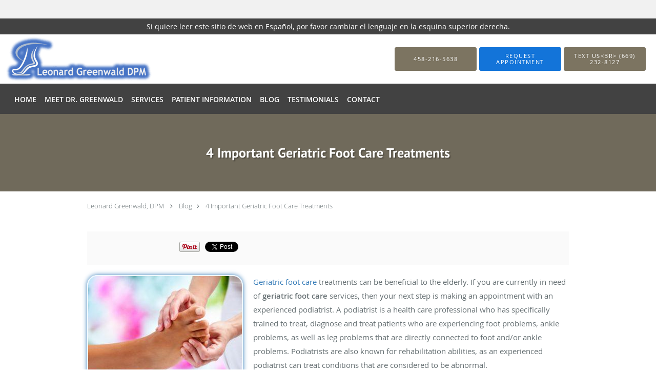

--- FILE ---
content_type: text/html; charset=UTF-8
request_url: https://www.footdoctorinsanjose.com/blog/4-important-geriatric-foot-care-treatments
body_size: 18533
content:
<!DOCTYPE html>
<!--[if IE 9 ]><html class="ie9" lang="en"> <![endif]-->
<!--[if (gt IE 9)|!(IE)]><!--> <html class="" lang="en"> <!--<![endif]-->
  <head>
    <meta charset="utf-8">
    <meta name="viewport" content="width=device-width, initial-scale=1.0">

    
    
        <meta name="google-site-verification" content="Oy-3JXwcIFQK2fQRvgbPjLa-29FkMAhypAMA_TYfJ_g" />
    
    
      
            <link rel="canonical" href="https://www.footdoctorinsanjose.com/blog/4-important-geriatric-foot-care-treatments" />
    
    <link rel="shortcut icon" href="https://sa1s3optim.patientpop.com/assets/images/patientpop/favicon.ico" type="image/x-icon">
    <link rel="icon" href="https://sa1s3optim.patientpop.com/assets/images/patientpop/favicon.ico" type="image/x-icon">

    <title>4 Important Geriatric Foot Care Treatments: Leonard Greenwald, DPM: Podiatrist</title>
    <meta name="description" content="Geriatric foot care treatments can be beneficial to the elderly. If you are currently in need of geriatric foot care services, then your next step is making " />

      <link rel="stylesheet" href=https://www.footdoctorinsanjose.com/css/practice.atomic.application.css>

          <style>
.primary-fg{
  color:#7C7461 !important;
}
.primary-bg{
  background:#7C7461 !important;
}
.flex-active{
  background:#000 !important;
}
.primary-border{
  border-color:#7C7461 !important;
}
.secondary-fg{
  color:#1374D9 !important;
}
.secondary-bg{
  background:#1374D9 !important;
}
.secondary-border{
  border-color:#1374D9 !important;
}

section.providers-landing .provider-list-filters .chck-input + label:before,
#book-online .left ul li input[type="radio"]:checked + label:before{
  background-color: #7C7461 !important;
}
section.testimonials-reviews .paginator ul li a{
  color:#1ca8dd;
}
section.testimonials-reviews .paginator ul li.active span{
  background:#1ca8dd;
  color:#fff;
}
.slider-frame ol li.active input,
section.blog-hero .row .slider-frame ol li.active input{
  background:#656F72;
}
  /* cyrillic-ext */
  @font-face {
  font-family: 'PT Sans Bold';
  font-display: swap;
  font-style: normal;
  font-weight: 700;
  src: local('PT Sans Bold'), local('PTSans-Bold'), url(https://fonts.gstatic.com/s/ptsans/v8/kTYfCWJhlldPf5LnG4ZnHDG_owQUHpNX9rkRdZ1lhPA.woff) format('woff');
  unicode-range: U+0460-052F, U+20B4, U+2DE0-2DFF, U+A640-A69F;
  }
  /* cyrillic */
  @font-face {
  font-family: 'PT Sans Bold';
  font-display: swap;
  font-style: normal;
  font-weight: 700;
  src: local('PT Sans Bold'), local('PTSans-Bold'), url(https://fonts.gstatic.com/s/ptsans/v8/g46X4VH_KHOWAAa-HpnGPjG_owQUHpNX9rkRdZ1lhPA.woff) format('woff');
  unicode-range: U+0400-045F, U+0490-0491, U+04B0-04B1, U+2116;
  }
  /* latin-ext */
  @font-face {
  font-family: 'PT Sans Bold';
  font-display: swap;
  font-style: normal;
  font-weight: 700;
  src: local('PT Sans Bold'), local('PTSans-Bold'), url(https://fonts.gstatic.com/s/ptsans/v8/hpORcvLZtemlH8gI-1S-7jG_owQUHpNX9rkRdZ1lhPA.woff) format('woff');
  unicode-range: U+0100-024F, U+1E00-1EFF, U+20A0-20AB, U+20AD-20CF, U+2C60-2C7F, U+A720-A7FF;
  }
  /* latin */
  @font-face {
  font-family: 'PT Sans Bold';
  font-display: swap;
  font-style: normal;
  font-weight: 700;
  src: local('PT Sans Bold'), local('PTSans-Bold'), url(https://fonts.gstatic.com/s/ptsans/v8/0XxGQsSc1g4rdRdjJKZrNL3hpw3pgy2gAi-Ip7WPMi0.woff) format('woff');
  unicode-range: U+0000-00FF, U+0131, U+0152-0153, U+02C6, U+02DA, U+02DC, U+2000-206F, U+2074, U+20AC, U+2212, U+2215;
  }
.primary-font{
font-family: 'PT Sans Bold', sans-serif !important;
}

  .secondary-font{
  font-family:'open_sanslight', Open Sans;
  font-display: swap;
}

  body {
  margin-top: 0;
}
  @media (min-width: 70em){
    .header-1 .dropdownContain{
      background-color: transparent !important;
    }
    .header.header.header-1 nav.nav1 ul li.drop .dropdownContain .dropOut ul li.sideNav,
    .header.header.header-1 nav.nav1 ul li.drop .dropdownContain .dropOut ul li.sideNav .sideNavContain .sideOut ul li{
      background: rgba(255, 255, 255, 1) !important;
    }
    header.header.header-1 nav.nav1 > ul > li:hover:after {
      background-color: #ffffff;
    }
  }

#book-online .right #calendar-block ul li ol li div.slots a{
  background: #7C7461;
}
#book-online .right #calendar-block ul li ol li div.slots a:hover,
#book-online .right #calendar-block ul li ol li div.slots a.checked{
  background: #7C7461;
  opacity:0.75;
}
#book-online .right #calendar-block ul li ol li.scroller{
  background: #1374D9;
}
#book-online .right #calendar-block ul li ol li.scroller:hover{
  background: #1374D9;
  opacity:0.75;
}

.a-bordercolor3 {
  
      border-color: #ffffff !important;
   
}
.a-height150px {
  
    
    height: 150px !important;
   
}
.a-borderradius10pct {
  
    
    border-radius: 10% !important;
   
}
.a-borderwidth1px {
  
    
    border-width: 1px !important;
   
}
.a-backgroundcolor3 {
  
      background-color: #ffffff !important;
   
}
.a-opacity1 {
  
    
    opacity: 1 !important;
   
}
.a-margin10px {
  
    
    margin: 10px !important;
   
}
.a-opacity2 {
  
    
    opacity: .2 !important;
   
}
.a-backgroundcolor2 {
  
      background-color: #424242 !important;
   
}
.a-width50pct {
  
    
    width: 50% !important;
   
}
.a-left0pct {
  
    
    left: 0% !important;
   
}
.a-marginleft0pct {
  
    
    margin-left: 0% !important;
   
}
.a-paddingtop5pct {
  
    
    padding-top: 5% !important;
   
}
.a-paddingright5pct {
  
    
    padding-right: 5% !important;
   
}
.a-paddingbottom5pct {
  
    
    padding-bottom: 5% !important;
   
}
.a-paddingleft5pct {
  
    
    padding-left: 5% !important;
   
}
.a-color3 {
  
      color: #ffffff !important;
   
}
.a-textaligncenter {
  
    
    text-align: center !important;
   
}
.a-fontsize37px {
  
    
    font-size: 37px !important;
   
}
.a-letterspacing0px {
  
    
    letter-spacing: 0px !important;
   
}
.a-texttransformnone {
  
    
    text-transform: none !important;
   
}
.a-textshadownone {
  
    
    text-shadow: none !important;
   
}
.a-fontsize21px {
  
    
    font-size: 21px !important;
   
}
.a-lineheight110pct {
  
    
    line-height: 110% !important;
   
}
.a-backgroundcolor1 {
  
      background-color: #1374D9 !important;
   
}
.a-bordercolor1 {
  
      border-color: #1374D9 !important;
   
}
.a-borderradius3px {
  
    
    border-radius: 3px !important;
   
}
.a-width164px {
  
    
    width: 164px !important;
   
}
.a-height46px {
  
    
    height: 46px !important;
   
}
.a-fontsize12px {
  
    
    font-size: 12px !important;
   
}
.a-margin4px {
  
    
    margin: 4px !important;
   
}
.a-texttransformuppercase {
  
    
    text-transform: uppercase !important;
   
}
.a-backgroundcolor0 {
  
      background-color: #7C7461 !important;
   
}
.a-bordercolor0 {
  
      border-color: #7C7461 !important;
   
}
.a-bordertopwidth0px {
  
    
    border-top-width: 0px !important;
   
}
.a-borderbottomwidth0px {
  
    
    border-bottom-width: 0px !important;
   
}
.a-borderradius0px {
  
    
    border-radius: 0px !important;
   
}
.a-maxwidth940px {
  
    
    max-width: 940px !important;
   
}
.a-paddingtop60px {
  
    
    padding-top: 60px !important;
   
}
.a-paddingbottom60px {
  
    
    padding-bottom: 60px !important;
   
}
.a-fontsize26px {
  
    
    font-size: 26px !important;
   
}
.a-fontsize22px {
  
    
    font-size: 22px !important;
   
}
.a-maxwidth1320 {
  
    
    max-width: 1320 !important;
   
}
.a-height90 {
  
    
    height: 90 !important;
   
}
.a-marginleft10 {
  
    
    margin-left: 10 !important;
   
}
.a-margintopmarginbottom3 {
  
      margin-top: 3 !important;
    margin-bottom: 3 !important;
   
}
.a-bordercolor4 {
  
      border-color: transparent !important;
   
}
.a-color2 {
  
      color: #424242 !important;
   
}
.a-maxwidth1320px {
  
    
    max-width: 1320px !important;
   
}
.a-height90px {
  
    
    height: 90px !important;
   
}
.a-marginleft10px {
  
    
    margin-left: 10px !important;
   
}
.a-margintopmarginbottom3px {
  
      margin-top: 3px !important;
    margin-bottom: 3px !important;
   
}
.a-color0 {
  
      color: #7C7461 !important;
   
}
.a-fontsize30px {
  
    
    font-size: 30px !important;
   
}
.a-height16px {
  
    
    height: 16px !important;
   
}
.a-marginright3px {
  
    
    margin-right: 3px !important;
   
}
.a-width24px {
  
    
    width: 24px !important;
   
}
.a-minheight80vh {
  
    
    min-height: 80vh !important;
   
}
.a-opacity04 {
  
    
    opacity: 0.4 !important;
   
}
.a-width100pct {
  
    
    width: 100% !important;
   
}
.a-fontsize58px {
  
    
    font-size: 58px !important;
   
}
.a-textalignleft {
  
    
    text-align: left !important;
   
}
.a-paddingright45pct {
  
    
    padding-right: 45% !important;
   
}
.a-textshadow2px2px2pxrgba00003 {
  
    
    text-shadow: 2px 2px 2px rgba(0, 0, 0, 0.3) !important;
   
}

  .provider-blocks .provider-block {
    background-color: #F59A68 !important;
}

.provider-blocks .provider-block .provider-info h4 {
    text-transform: uppercase;
    font-weight: 700 !important;
    font-size: 24px !important;
    color: #fff !important;
}
.provider-blocks .provider-block .provider-info label {
    color: #fff !important;
}

section.services .service-block.with-thumbs ul li a {
    background: rgba(19,116,217, 0.75);  
}


footer {
 Background-color: #2b2c2f !important;
}

.web-to-text-iframe {
  background: transparent;
  border: none;
  bottom: 0;
  height: 0;
  position: fixed;
  right: 0;
  width: 0;
  /* To not to overlap modals */
  z-index: 1039;
}
.skip-main-content {
  position: absolute;
  width: 1px;
  height: 1px;
  margin: -1px;
  padding: 0;
  overflow: hidden;
  clip: rect(0, 0, 0, 0);
  white-space: nowrap;
  border: 0;
}
.skip-main-content:focus { 
  position: inherit;
  width: auto;
  height: auto;
  margin: 0;
  overflow: visible;
  clip: auto;
  white-space: normal;
  padding: 6px;
  font-size: 13px !important;
}
</style>
    
      <link href="https://www.footdoctorinsanjose.com/css/practice.blog.css?v=633" rel="stylesheet" type="text/css">

    <style>
          </style>
    <!--[if lt IE 9]>
      <script src="https://oss.maxcdn.com/libs/html5shiv/3.7.0/html5shiv.js"></script>
      <script src="https://oss.maxcdn.com/libs/respond.js/1.4.2/respond.min.js"></script>
      <script type="text/javascript" src="https://sa1co.patientpop.com/assets/old-browser-warning.js"></script>
    <![endif]-->
  </head>
    <body class="ATOMIC eyebrow">
              

    
                <section class="eyebrow language-bar">
  <div class="inner">
    <div id="google_translate_element">
      <script type="text/javascript">
        function googleTranslateElementInit() {
          new google.translate.TranslateElement({pageLanguage: 'en', includedLanguages: 'en,es'}, 'google_translate_element');
        }
        var googleTranslateScript = document.createElement('script');
        googleTranslateScript.type = 'text/javascript';
        googleTranslateScript.async = true;
        googleTranslateScript.defer = true;
        googleTranslateScript.src = '//translate.google.com/translate_a/element.js?cb=googleTranslateElementInit';
        ( document.getElementsByTagName('head')[0] || document.getElementsByTagName('body')[0] ).appendChild(googleTranslateScript);
      </script>
    </div>
  </div>
</section>
                <section class="eyebrow-two a-color3 a-backgroundcolor2">
  <div class="inner">
    Si quiere leer este sitio de web en Español, por favor cambiar el lenguaje en la esquina superior derecha.
  </div>
</section>
                <header class="header header-1   sticky ">
  <a class="skip-main-content" href="#main-content">Skip to main content</a>
  <div class="wrap a-backgroundcolor3">
    <div class="nav-header a-maxwidth1320px">

      <div class="cta fill-3">
                                          <a href="tel:4582165638" class="header-cta cta-call-us a-backgroundcolor0 a-color3 a-bordercolor0">
              <span class="mm-phone-number">458-216-5638</span>
            </a>
                  
                  <a href="javascript:void(0);" role="button" tabindex="0" class="header-cta cta-book-online ppop_bookonline_action a-backgroundcolor1 a-color3 a-bordercolor1" data-practiceid="22537"  data-locationid="28516" ><span>Request Appointment</span></a>
        
                  <a href="sms:6692328127" class="header-custom-cta a-backgroundcolor0 a-color3 a-bordercolor0" ><span>Text Us&lt;br&gt; (669) 232-8127</span></a>
              </div>

      <div class="brand">
                  <a href="/" class="logo" aria-label="Link to home page">
                          <img
                class="a-height90px a-margintopmarginbottom3px a-marginleft10px"
                src="https://sa1s3optim.patientpop.com/assets/images/provider/photos/2316203.png" alt="Practice logo">
                      </a>
        
        <button class="nav-toggle" data-target="nav-list" aria-label="Expand navigation menu"  aria-expanded="false">
          <span class="a-backgroundcolor1"></span>
          <span class="a-backgroundcolor1"></span>
          <span class="a-backgroundcolor1"></span>
        </button>

      </div>

    </div>

  </div>

  <nav class="nav1 a-backgroundcolor2 toggle-menu" style="display: none;">
    <ul class="nav-list nav-hb a-bordercolor4 a-maxwidth1320px">
      <li class="a-backgroundcolor2">
        <a id="home" href="/" class="clickable" target="_self">
          <span class=" a-color3">Home</span>
        </a>
      </li>
                  <li class="a-backgroundcolor2">
        <a id="about" href="/about" class="clickable" target="_self">
          <span class=" a-color3">Meet Dr. Greenwald</span>
        </a>
      </li>
                    <li class="drop">
        <a id="services" href="/services"  class="clickable" target="_self">
          <span class=" a-color3">Services</span>
        </a>
        <i tabindex="0" aria-label="Collapse submenu" role="button" id="drop-minus-392707" class="fa fa-minus a-color3" data-partner="#drop-plus-392707" data-drop=".dropdownContain"></i>
        <i tabindex="0" aria-label="Expand submenu" role="button" id="drop-plus-392707" class="fa fa-plus active a-color3" data-partner="#drop-minus-392707" data-drop=".dropdownContain"></i>
        <div class="dropdownContain a-backgroundcolor3" style="display: none">
          <div class="dropOut">
            <ul>
                                                                              <li class="sideNav a-backgroundcolor3">
                    <a href="/services/nail-problems" class=" child-link clickable" id="Services_Nail Problems" target="_self">
                      <span class=" a-color2">Nail Problems</span>
                    </a>
                  </li>
                                                                                <li class="sideNav a-backgroundcolor3">
                    <a href="/services/diabetic-foot-care" class=" child-link clickable" id="Services_Diabetic Foot Care" target="_self">
                      <span class=" a-color2">Diabetic Foot Care</span>
                    </a>
                  </li>
                                                                                <li class="sideNav a-backgroundcolor3">
                    <a href="/services/orthotics" class=" child-link clickable" id="Services_Orthotics" target="_self">
                      <span class=" a-color2">Orthotics</span>
                    </a>
                  </li>
                                                                                <li class="sideNav a-backgroundcolor3">
                    <a href="/services/foot-and-ankle-surgery" class=" child-link clickable" id="Services_Foot and Ankle Surgery" target="_self">
                      <span class=" a-color2">Foot and Ankle Surgery</span>
                    </a>
                  </li>
                                                                                <li class="sideNav a-backgroundcolor3">
                    <a href="/services/sports-injuries" class=" child-link clickable" id="Services_Sports Injuries" target="_self">
                      <span class=" a-color2">Sports Injuries</span>
                    </a>
                  </li>
                                                                                <li class="sideNav a-backgroundcolor3">
                    <a href="/services/bunions" class=" child-link clickable" id="Services_Bunions" target="_self">
                      <span class=" a-color2">Bunions</span>
                    </a>
                  </li>
                                                                                <li class="sideNav a-backgroundcolor3">
                    <a href="/services/hammer-toes" class=" child-link clickable" id="Services_Hammer Toes" target="_self">
                      <span class=" a-color2">Hammer Toes</span>
                    </a>
                  </li>
                                                                                <li class="sideNav a-backgroundcolor3">
                    <a href="/services/heel-pain" class=" child-link clickable" id="Services_Heel Pain" target="_self">
                      <span class=" a-color2">Heel Pain</span>
                    </a>
                  </li>
                                                        </ul>
          </div>
        </div>
      </li>
                  <li class="a-backgroundcolor2">
        <a id="patient-information" href="/contents/patient-information" class="clickable" target="">
          <span class=" a-color3">Patient Information</span>
        </a>
      </li>
                  <li class="a-backgroundcolor2">
        <a id="blog" href="/blog" class="clickable" target="_self">
          <span class=" a-color3">Blog</span>
        </a>
      </li>
                  <li class="a-backgroundcolor2">
        <a id="testimonials" href="/testimonials" class="clickable" target="_self">
          <span class=" a-color3">Testimonials</span>
        </a>
      </li>
                  <li class="a-backgroundcolor2">
        <a id="contact" href="/contactus" class="clickable" target="_self">
          <span class=" a-color3">Contact</span>
        </a>
      </li>
          </ul>
  </nav>

</header>


                                      <main id="main-content">
                                                                                    <section class="herosub herosub-1 a-backgroundcolor0">
    <div class="hero " >
    <div id="hero-cloak" 
         class="cloak a-backgroundcolor2
                a-opacity2"></div>
    <div id="hero-titles" 
         class="hero-titles a-maxwidth940px
                a-paddingtop60px
                a-paddingbottom60px">
      <div id="hero-titles-inner" class="hero-titles-inner">
        <h1 class="main-text 
                    primary-font                              text-shadow                    a-fontsize26px
                   a-textaligncenter
                   a-color3"
            id="sub-primary-title">4 Important Geriatric Foot Care Treatments</h1>
              </div>
    </div>
  </div>
</section>
                                          <section class="blog-crumb post">
  <div class="row">
    <div class="breadcrumb">
        <a href="https://www.footdoctorinsanjose.com">Leonard Greenwald, DPM</a> <i class="fa fa-angle-right"></i>
      <a href="https://www.footdoctorinsanjose.com/blog">Blog</a><i class="fa fa-angle-right"></i>
      <a href="https://www.footdoctorinsanjose.com/blog/4-important-geriatric-foot-care-treatments">4 Important Geriatric Foot Care Treatments</a>
    </div>
  </div>
</section>

<section class="blog-social">
  <div class="row">
    <ul class="social-share">
      <li><iframe title="Facebook social button" src="//www.facebook.com/plugins/like.php?href=https%3A%2F%2Fwww.footdoctorinsanjose.com%2Fblog%2F4-important-geriatric-foot-care-treatments&width=140&layout=button_count&action=like&show_faces=false&share=true&height=21&appId=" scrolling="no" frameborder="0" style="border:none; overflow:hidden; width:140px; height:21px;" allowTransparency="true"></iframe></li>
      <li><a href="//www.pinterest.com/pin/create/button/?url=https%3A%2F%2Fwww.footdoctorinsanjose.com%2Fblog%2F4-important-geriatric-foot-care-treatments&description=Leonard+Greenwald%2C+DPM+Blog%3A+4+Important+Geriatric+Foot+Care+Treatments" data-pin-do="buttonPin" data-pin-config="beside"><img src="//assets.pinterest.com/images/pidgets/pinit_fg_en_rect_gray_20.png" alt="Pin to Pinterest board"/></a></li>
      <li>
        <a href="https://twitter.com/share" class="twitter-share-button" data-url="https://www.footdoctorinsanjose.com/blog/4-important-geriatric-foot-care-treatments">Tweet</a>
        <script>!function(d,s,id){var js,fjs=d.getElementsByTagName(s)[0],p=/^http:/.test(d.location)?'http':'https';if(!d.getElementById(id)){js=d.createElement(s);js.id=id;js.src=p+'://platform.twitter.com/widgets.js';fjs.parentNode.insertBefore(js,fjs);}}(document, 'script', 'twitter-wjs');</script>
      </li>
    </ul>
  </div>
</section>

<section class="blog-post">
    <p><a href="/contents/additional-services/geriatric-foot-care"><img style="float: left; margin: 0px 20px 20px 0px; border-radius: 20px; border: 2px solid aliceblue; box-shadow: 0 0 10px;" src="https://sa1s3optim.patientpop.com/fit-in/300x200/assets/images/provider/photos/2315769.jpg" alt="" width="300" height="200" />Geriatric foot care</a>&nbsp;treatments can be beneficial to the elderly. If you are currently in need of&nbsp;<strong>geriatric foot care</strong>&nbsp;services, then your next step is making an appointment with an experienced podiatrist. A podiatrist is a health care professional who has specifically trained to treat, diagnose and treat patients who are experiencing foot problems, ankle problems, as well as leg problems that are directly connected to foot and/or ankle problems. Podiatrists are also known for rehabilitation abilities, as an experienced podiatrist can treat conditions that are considered to be abnormal.</p>
<h2 style="margin-top: 2%;">ABOUT GERIATRIC FOOT CARE</h2>
<p><em>Geriatric foot care</em>&nbsp;services differ from regular foot care services. Older people&rsquo;s feet simply have more wear and tear, which means they are more susceptible to injury and even deformity. These age-related foot problems can lead to people experiencing pain and potentially cause a person to lose some of their mobility. The following list includes four of the more important foot care treatments for older adults.</p>
<h3 style="margin-top: 2%;">TOENAIL TRIMMING</h3>
<p>While it can be difficult for aging adults to properly trim a toenail, it is indeed necessary for their good foot health. The recommended toenail trimming procedure for older adults includes first soaking the toenails, sanitizing the nail clippers and then trimming the toenails straight across. This helps to prevent an ingrown toenail.</p>
<h3 style="margin-top: 2%;">DIABETIC FOOT CARE</h3>
<p>It is essential for aging adults who have been diagnosed with diabetes to pay close attention to the health of the feet. Diabetes is a health condition that can damage the blood vessels in the feet, which makes it harder for any wounds to heal. This means even a blister can turn into a serious infection. Diabetics should always wear socks and shoes and should perform exercises to promote good circulation in the feet.</p>
<h3 style="margin-top: 2%;">FUNGAL INFECTIONS</h3>
<p>When aging adults have a fungal infection in one or both feet, it means that there is an infection taking place underneath the toenail. If not treated, the infection will eventually spread. This will cause even more foot-related problems. It is necessary to visit a podiatrist for treatment to address fungal infections. Using over-the-counter options do not often work. Common signs include a discoloration, thickening or a deformity in a toenail.</p>
<h3 style="margin-top: 2%;">FLAT FEET AKA FALLEN ARCHES</h3>
<p>Flat feet is a condition that mostly occurs in older adults. The term is used to describe a situation in which the arch of one&rsquo;s foot is not as it is supposed to be when they are standing up. This abnormal arch is associated with knee pain. It is necessary for any aging adults who has or thinks they have this condition to seek professional treatment.</p>
<h2 style="margin-top: 2%;">CALL NOW FOR A GERIATRIC FOOT CARE APPOINTMENT</h2>
<p>Your feet are very important to your overall health. It is necessary for you to take proper care of your feet. If you are currently experiencing problems that are affecting one or both of your feet, visit your podiatrist. You will first be evaluated so you can understand the foot care treatment options that are available to you.</p>
<p><em>Request an appointment here:&nbsp;<a href="/">https://footdoctorinsanjose.com</a>&nbsp;or call Leonard Greenwald, D.P.M. at&nbsp;<a href="/contactus">(408) 827-9483</a>&nbsp;for an appointment in our San Jose office.</em></p>
<p>Check out what others are saying about our services on Yelp:&nbsp;<a href="https://www.yelp.com/biz/leonard-greenwald-dpm-san-jose" target="_blank" rel="noopener">Read our Yelp reviews</a>.</p>
  </section>

<section class="blog-listings ">
  <div about="0" typeof='{"type":"MODULE", "secondary_type": "BLOG", "type_id": null, "fieldname": "you-might-also-enjoy"}'>
    <h2 class="recommendation-heading" property='fieldtext'>You Might Also Enjoy...</h2>
  </div>
  <div class="row" id="blog-listings">
          <article class="show">
        <div>
          <a href="https://www.footdoctorinsanjose.com/blog/new-years-resolutions-5-ways-to-protect-your-feet-from-injury" aria-label="Link to full blog When you’re coming up with New Year’s Resolutions for 2026, why not start at your foundation — your feet? Read more for professional tips to keep your feet healthy and injury-free in the coming year.">
                          <div class="img-wrapper" data-bg="https://sa1s3optim.patientpop.com/assets/images/provider/photos/2826147.jpeg">
                <img src="https://sa1s3optim.patientpop.com/assets/images/provider/photos/2826147.jpeg" alt="New Year’s Resolutions: 5 Ways to Protect Your Feet From Injury">
              </div>
                        <h3 class="img-title primary-fg">New Year’s Resolutions: 5 Ways to Protect Your Feet From Injury</h3>
          </a>
          <div class="img-description">When you’re coming up with New Year’s Resolutions for 2026, why not start at your foundation — your feet? Read more for professional tips to keep your feet healthy and injury-free in the coming year.</div>
        </div>
      </article>
          <article class="show">
        <div>
          <a href="https://www.footdoctorinsanjose.com/blog/dont-let-foot-pain-ruin-your-holiday-a-survival-guide" aria-label="Link to full blog If you live with chronic or recurring foot pain, your condition may make it hard to look forward to the holidays. This survival guide helps you balance your foot pain care needs with holiday traditions and festivities. ">
                          <div class="img-wrapper" data-bg="https://sa1s3optim.patientpop.com/assets/images/provider/photos/2822178.jpeg">
                <img src="https://sa1s3optim.patientpop.com/assets/images/provider/photos/2822178.jpeg" alt="Don’t Let Foot Pain Ruin Your Holiday: A Survival Guide">
              </div>
                        <h3 class="img-title primary-fg">Don’t Let Foot Pain Ruin Your Holiday: A Survival Guide</h3>
          </a>
          <div class="img-description">If you live with chronic or recurring foot pain, your condition may make it hard to look forward to the holidays. This survival guide helps you balance your foot pain care needs with holiday traditions and festivities. </div>
        </div>
      </article>
          <article class="show">
        <div>
          <a href="https://www.footdoctorinsanjose.com/blog/are-your-feet-ready-for-winter-5-tips-for-healthy-feet" aria-label="Link to full blog The change of seasons means different foot care habits. Keep reading for five professional tips for healthy feet this winter from our podiatry expert.">
                          <div class="img-wrapper" data-bg="https://sa1s3optim.patientpop.com/assets/images/provider/photos/2818361.jpeg">
                <img src="https://sa1s3optim.patientpop.com/assets/images/provider/photos/2818361.jpeg" alt="Are Your Feet Ready for Winter? 5 Tips for Healthy Feet">
              </div>
                        <h3 class="img-title primary-fg">Are Your Feet Ready for Winter? 5 Tips for Healthy Feet</h3>
          </a>
          <div class="img-description">The change of seasons means different foot care habits. Keep reading for five professional tips for healthy feet this winter from our podiatry expert.</div>
        </div>
      </article>
          <article class="show">
        <div>
          <a href="https://www.footdoctorinsanjose.com/blog/5-habits-for-preventing-diabetes-related-foot-problems" aria-label="Link to full blog Diabetes can cause problems with your feet. Without the right diabetic foot care, you risk infection and even more serious complications. Read to learn five essential habits around foot care that people living with diabetes should practice.">
                          <div class="img-wrapper" data-bg="https://sa1s3optim.patientpop.com/assets/images/provider/photos/2816922.jpeg">
                <img src="https://sa1s3optim.patientpop.com/assets/images/provider/photos/2816922.jpeg" alt="5 Habits for Preventing Diabetes-Related Foot Problems">
              </div>
                        <h3 class="img-title primary-fg">5 Habits for Preventing Diabetes-Related Foot Problems</h3>
          </a>
          <div class="img-description">Diabetes can cause problems with your feet. Without the right diabetic foot care, you risk infection and even more serious complications. Read to learn five essential habits around foot care that people living with diabetes should practice.</div>
        </div>
      </article>
          <article class="show">
        <div>
          <a href="https://www.footdoctorinsanjose.com/blog/recovering-from-hammertoe-surgery-what-to-expect" aria-label="Link to full blog Surgery can be the best way to release your hammertoe and straighten out the front part of your foot. What should you expect from your hammertoe surgery recovery? Read to learn more.">
                          <div class="img-wrapper" data-bg="https://sa1s3optim.patientpop.com/assets/images/provider/photos/2810578.jpeg">
                <img src="https://sa1s3optim.patientpop.com/assets/images/provider/photos/2810578.jpeg" alt="Recovering from Hammertoe Surgery: What to Expect">
              </div>
                        <h3 class="img-title primary-fg">Recovering from Hammertoe Surgery: What to Expect</h3>
          </a>
          <div class="img-description">Surgery can be the best way to release your hammertoe and straighten out the front part of your foot. What should you expect from your hammertoe surgery recovery? Read to learn more.</div>
        </div>
      </article>
          <article class="show">
        <div>
          <a href="https://www.footdoctorinsanjose.com/blog/how-to-relieve-a-severe-bunion-pain-flare-up" aria-label="Link to full blog Bunions, a type of deformation that causes a bulge beneath your big toe, can flare up and cause severe pain. How can you relieve pain from a bunion flare-up? Read to learn more.">
                          <div class="img-wrapper" data-bg="https://sa1s3optim.patientpop.com/assets/images/provider/photos/2805691.jpeg">
                <img src="https://sa1s3optim.patientpop.com/assets/images/provider/photos/2805691.jpeg" alt="How to Relieve a Severe Bunion Pain Flare-up">
              </div>
                        <h3 class="img-title primary-fg">How to Relieve a Severe Bunion Pain Flare-up</h3>
          </a>
          <div class="img-description">Bunions, a type of deformation that causes a bulge beneath your big toe, can flare up and cause severe pain. How can you relieve pain from a bunion flare-up? Read to learn more.</div>
        </div>
      </article>
      </div>
</section>
                                                                                    </main>
                                          <footer>
  <div class="row">
    <div class="span12">
      <ul>
        <li>
                                    <div class="copy"><p>&copy; Copyright 2026 <a style="color:inherit;" href="https://www.tebra.com/marketing/practice-websites/">Tebra Inc</a>.</p></div>
                              </li>
        <li>
          <a href="https://www.footdoctorinsanjose.com/your-privacy" rel="nofollow" >Privacy Policy</a>
        </li>
        <li>
          <a href="https://www.footdoctorinsanjose.com/our-terms" rel="nofollow" >Terms &amp; Conditions</a>
        </li>
                  <li><a href="https://www.footdoctorinsanjose.com/accessibility-statement" rel="nofollow" id="footer-link-accessibility-notice">Accessibility Notice</a></li>
          <li><a href="https://www.footdoctorinsanjose.com/contactus">Contact Us</a></li>
      </ul>
    </div>

                  <div class="span12">
          <div class="nap">
            <div class="fn org"> Leonard Greenwald, DPM, San Jose, CA</div>
            Phone (appointments): <span class="tel mm-phone-number" content="4582165638">458-216-5638</span>
                          <span class="divider">|</span>
              Phone (general inquiries): 408-926-5855
                        <div class="adr">
              Address: <span class="street-address">750 N. Capitol Ave, Ste B3, </span>
              <span class="locality">San Jose</span>, <span class="region">CA</span> <span>95133</span>
            </div>
          </div>
        </div>
              <div class="span12">
      <section class="aggregate-ratings">
  <ul role="presentation">
    <li role="presentation">
      <div class="average">
        4.81<sup><span>/</span>5</sup>
      </div>
    </li>
    <li role="presentation">
      <div class="star-rating">
        <div class="top" style="width:96.20%">
          <div class="hidden-aggregate-rating">4.81/5 Star Rating</div>
          <i title="Star Rating" role="img" class="fa fa-star"></i><i title="Star Rating" role="img" class="fa fa-star"></i><i title="Star Rating" role="img" class="fa fa-star"></i><i title="Star Rating" role="img" class="fa fa-star"></i><i title="Star Rating" role="img" class="fa fa-star"></i>
        </div>
        <div class="bottom">
          <i title="Star Rating" role="img" class="fa fa-star"></i><i title="Star Rating" role="img" class="fa fa-star"></i><i title="Star Rating" role="img" class="fa fa-star"></i><i title="Star Rating" role="img" class="fa fa-star"></i><i title="Star Rating" role="img" class="fa fa-star"></i>
        </div>
      </div>
      <div class="total-aggregate-reviews">(229  reviews) </div>
    </li>
  </ul>
</section>
    </div>
      
      <div class="span12 powered-by"><p>Medical website powered by <a style="color:inherit;" href="https://www.tebra.com/marketing/practice-websites/">Tebra</a></p></div>
      </div>
</footer>
                                <script type="application/ld+json">
    {"@context":"http:\/\/schema.org","@type":"Physician","@id":"https:\/\/www.footdoctorinsanjose.com\/39199ae3d51793031f7f4a14751868aa0358a4ed","url":"https:\/\/www.footdoctorinsanjose.com","brand":{"name":[]},"name":["Leonard Greenwald, DPM"],"image":"","sameAs":[],"potentialAction":{"@type":"ReserveAction","target":{"@type":"EntryPoint","urlTemplate":"https:\/\/www.footdoctorinsanjose.com\/schedule?utm_medium=markup","inLanguage":"en-US","actionPlatform":["http:\/\/schema.org\/DesktopWebPlatform","http:\/\/schema.org\/IOSPlatform","http:\/\/schema.org\/AndroidPlatform"]},"result":{"@type":"Reservation","name":"Request Appointment"}},"telephone":"+1 458-216-5638","contactPoint":[{"@type":"ContactPoint","telephone":"+1 458-216-5638","contactType":"reservations"},{"@type":"ContactPoint","telephone":"+1 408-926-5855","contactType":"customer service"}],"address":{"@type":"PostalAddress","streetAddress":"750 N. Capitol Ave Ste B3","addressLocality":"San Jose","addressRegion":"CA","postalCode":"95133","addressCountry":"USA"}}
</script>
      
    <div class="yt-player">
      <div class="inner">
        <button type="button" class="close-yt-player" aria-label="Close video">&times;</button>
        <iframe title="Video container" aria-label="Video container" width="680" height="377" src="" allowFullScreen mozallowfullscreen webkitAllowFullScreen></iframe>
      </div>
    </div>

    <script>
      var recaptcha_public_key = '6Lf-Vs4qAAAAANLS4SUm8FQ4bNRnHyhfes-bsXz2';
    </script>

         <script type="text/javascript" src="https://www.footdoctorinsanjose.com/js/practice.application.js" async defer></script>
     
     
    <script>
      window.onload = function () {
          $('.nav-toggle').click(function(){
  var navClass = $(this).attr('class');
  $(this).toggleClass('expanded');
  if (!navClass.includes('expanded')) {
    $(this).attr('aria-label', 'Collapse navigation menu');
    $(this).attr('aria-expanded', 'true');
    $('.wrap').attr('aria-hidden', 'true');
    $('.toggle-menu').css({ display: 'block' });
  } else {
    $('.wrap').attr('aria-hidden', 'false');
    $(this).attr('aria-label', 'Expand navigation menu');
    $(this).attr('aria-expanded', 'false');
    $('.toggle-menu').css({ display: 'none' });
  }
  
  var nav = '.' + $(this).data('target');
  if($('header').hasClass('sticky')) {
    $('body').toggleClass('nav-expanded');
  }
  $(nav).slideToggle('fast');
});

$('.nav-slider').click(function(){
  $(this).toggleClass('expanded');
  $('body').toggleClass('nav-open');
  var nav = '.' + $(this).data('target');
  $(nav).toggleClass('expanded');
});
$('.header-backdrop').click(function(){
  $('.nav-slider').click();
});

  var stickyNav = {
  headerOffset: $('header').offset().top,
  checkStickiness: function(){
    if ($(document).scrollTop() >= stickyNav.headerOffset) {
      $('header').addClass('scrolling');
              var combinedHeight = $('header .wrap').outerHeight();
        if($(document).width() >= 1120){
          combinedHeight += $('header nav').outerHeight();
        }
        $('body').css({'padding-top': combinedHeight + 'px'});
          } else {
      $('header').removeClass('scrolling');
      $('body').css({'padding-top': '0'});
    }
    if ($(document).scrollTop() >= $('header').height()) {
      $('header').addClass('scrolling-color');
    }else{
      $('header').removeClass('scrolling-color');
    }
  },
  debounce: function(func, wait, immediate) {
    var timeout;
    return function() {
      var context = this, args = arguments;
      var later = function() {
        timeout = null;
        if (!immediate) func.apply(context, args);
      };
      var callNow = immediate && !timeout;
      clearTimeout(timeout);
      timeout = setTimeout(later, wait);
      if (callNow) func.apply(context, args);
    };
  },
  init: function(){
    stickyNav.checkStickiness();
    $(window).scroll(stickyNav.debounce(stickyNav.checkStickiness, 10));
    $(window).resize(stickyNav.debounce(stickyNav.checkStickiness, 10));
  }
};
stickyNav.init();

        
        // JS Hero 2

//console.warn('TODO: Move $.animateTransform to main library');
(function($){
  $.fn.animateTransform = function(/* [start,] end [, duration] [, callback] */){
    var start = null, end = null, duration = 400, callback = function(){};
    for(var i=0; i<arguments.length; i++){
      if(typeof(arguments[i]) == 'string'){
        if(!start) start = arguments[i];
        else end = arguments[i];
      } else if(typeof(arguments[i]) == 'number'){
        duration = arguments[i];
      } else if(typeof(arguments[i]) == 'function'){
        callback = arguments[i];
      }
    }
    if(start && !end){
      end = start;
      start = null;
    }
    if(!end) return;
    if(start){
      this.css("transform", start);
    }
    if(duration < 16) duration = 16;
    var transitionB4 = this.css('transition');
    this.css('transition', 'transform ' + duration + 'ms');
    this.css('transform', end);
    var $el = this;
    setTimeout(function(){
      $el.css('transition', transitionB4 || '');
      $el.css('transform', end);
      callback();
    }, duration);
  };
})(jQuery);

(function($){
  $.fn.swipeHandler = function(options) {
    var $container = this;
    var swipeThreshold = options.swipeThreshold || null;
    var onSwipeLeft = options.onSwipeLeft || null;
    var onSwipeRight = options.onSwipeRight || null;
    $container.on('touchstart', function(event) {
      var previousSwipeX = event.originalEvent.touches[0].clientX;
      $container.on('touchend', removeSwipeListeners);
      $container.on('touchcancel', removeSwipeListeners);
      $container.on('touchmove', function(event) {
        currentSwipeX = event.originalEvent.touches[0].clientX;
        if(currentSwipeX-swipeThreshold > previousSwipeX){
          removeSwipeListeners();
          if ( onSwipeRight ){
            event.preventDefault();
            onSwipeRight(event);
          }
        }else if(currentSwipeX+swipeThreshold < previousSwipeX){
          removeSwipeListeners();
          if ( onSwipeLeft ){
            event.preventDefault();
            onSwipeLeft(event);
          }
        }
        previousSwipeX = currentSwipeX;
      });
    });
    function removeSwipeListeners() {
      $container.off('touchmove');
      $container.off('touchend');
      $container.off('touchcancel');
    }
  };
})(jQuery);


//console.warn('TODO: Move $.smartresize to main library');
(function($,sr){
  // debouncing function from John Hann
  // http://unscriptable.com/index.php/2009/03/20/debouncing-javascript-methods/
  var debounce = function (func, threshold, execAsap) {
      var timeout;
      return function debounced () {
          var obj = this, args = arguments;
          function delayed () {
              if (!execAsap)
                  func.apply(obj, args);
              timeout = null;
          };
          if (timeout)
              clearTimeout(timeout);
          else if (execAsap)
              func.apply(obj, args);
          timeout = setTimeout(delayed, threshold || 100);
      };
  }
  // smartresize 
  jQuery.fn[sr] = function(fn){  return fn ? this.bind('resize', debounce(fn)) : this.trigger(sr); };
})(jQuery,'smartresize');


(function($){
  $.fn.heroCarousel = function( options ){

    var settings = $.extend({
      transitionType: 'fade-over',
      transitionSpeedFactor: 1,
      transitionDelay: 4000,
    }, options);

    var $container    = $(this);
    var $list         = $(this).find('ul.carousel-items').eq(0);
    var $slides       = $list.find('li.carousel-item');
    var $navBar       = $container.find('ol.carousel-nav');
    var $leftBtn      = $(this).find('i.carousel-left-btn');
    var $rightBtn     = $(this).find('i.carousel-right-btn');
    var totalSlides   = $slides.length;
    var sliding       = false;
    var currentSlide  = settings.openingSlideIndex > -1 ? settings.openingSlideIndex : 0;
    var traverse      = null;
    var defaultColorClass = 'a-'+$navBar.data('default-color-class');
    var activeColorClass  = 'a-'+$navBar.data('active-color-class');
      
    function slide(isRewinding) {
      if(!sliding){
        $container.find('iframe[src*="www.youtube.com/embed/"]').each(function(i) {
          this.contentWindow.postMessage( JSON.stringify({ event:'command', func: 'pauseVideo', args:'' }), '*');
        });
        $container.find('ol li.bullet')
          .removeClass('active')
          .removeClass(activeColorClass)
          .addClass(defaultColorClass);
        $container.find('ol li.bullet').eq(currentSlide)
          .addClass('active')
          .removeClass(defaultColorClass)
          .addClass(activeColorClass);
        sliding = true;
        setCurrentBgUrl( $( $container.find('li.carousel-item').eq(currentSlide) ) );
        switch(settings.transitionType) {
          case 'slide': doTransitionSlide(false, isRewinding); break;
          case 'slide-over': doTransitionSlide(true, isRewinding); break;
          case 'slide-reveal': doTransitionSlideReveal(false, isRewinding); break;
          case 'slide-over-reveal':
          case 'slide-reveal-over': doTransitionSlideReveal(true, isRewinding); break;
          case 'fade-reveal': doTransitionFadeReveal(); break;
          case 'fade-over': doTransitionFadeOver(); break;
          case 'fade' : 
          default: doTransitionFade(); break;
        }
      }
    }

    function setCurrentBgUrl($el) {
      var bgUrl = $el.css('background-image');
      bgUrl = bgUrl.replace('url(','').replace(')','').replace(/\"/gi, '');
      var dataSrc = $el.data('src');
      if ( dataSrc != bgUrl ) {
        $el.css( 'background-image', 'url("'+dataSrc+'")');
      }
    }

    function doTransitionFade() {
      var speed = 500 * settings.transitionSpeedFactor;
      $slides.removeClass('active')
      $slides.eq(currentSlide).addClass('active')  
      $list.animate({
        opacity : 0
      }, speed,function(){
        $slides.hide();
        $slides.eq(currentSlide).show();    
        $list.animate({opacity : 1}, speed, function(){
          $container.find('li.carousel-item').eq(currentSlide).find('.overlay').slideDown();
          afterTransition();
        });
      });
    }
    
    function doTransitionFadeOver() {
      var speed = 500 * settings.transitionSpeedFactor;
      $slides.removeClass('active');
      $slides.eq(currentSlide).addClass('active');
      $slides.css('zIndex', 1);
      $slides.eq(currentSlide).css({'z-index': 2, opacity: 0}).show().animate({opacity: 1}, speed, function(){
        $slides.not('.active').hide();
        afterTransition();
      });
    }

    function doTransitionSlideReveal(isOver, isRewinding) {
      var slideSpeed = window.innerWidth / 2.5 * settings.transitionSpeedFactor; // adjust speed per size screen
      if ( !isOver ) {
        $list.find('li.carousel-item.active').animateTransform('translate('+(isRewinding?100:-100)+'%)', slideSpeed);
      }
      var speed = 500 * settings.transitionSpeedFactor;
      $slides.removeClass('active');
      $slides.eq(currentSlide).addClass('active');
      $slides.css('zIndex', 1);
      var $new = $slides.eq(currentSlide);
      $new.find('.reveal-element').each(function(index){ $(this).data('opacity', $(this).css('opacity')).css('cssText', 'transition:none; opacity:0 !important;'); });
      $new.css({ zIndex: 2, opacity: 1, transform: 'translate('+(isRewinding?-100:100)+'%)'}).show().animateTransform('translate(0%)', slideSpeed, function(){
        $new.find('.reveal-element').each(function(index){ 
          $(this).css('cssText', 'transition:opacity '+speed+'ms linear '+(index*speed*.7)+'ms; opacity:'+$(this).data('opacity')+' !important;'); 
        });
        var $old = $slides.not('.active');
        $old.hide();
        afterTransition();
      });
    }
    
    function doTransitionFadeReveal() {
      var speed = 500 * settings.transitionSpeedFactor;
      $slides.removeClass('active');
      $slides.eq(currentSlide).addClass('active');
      $slides.css('zIndex', 1);
      var $new = $slides.eq(currentSlide);
      $new.find('.reveal-element').each(function(index){ $(this).data('opacity', $(this).css('opacity')).css('cssText', 'transition:none; opacity:0 !important;'); });
      $new.css({ zIndex: 2, opacity: 0}).show().animate({opacity: 1}, speed, function(){
        $new.find('.reveal-element').each(function(index){ 
          $(this).css('cssText', 'transition:opacity '+speed+'ms linear '+(index*speed*.7)+'ms; opacity:'+$(this).data('opacity')+' !important;'); 
        });
        var $old = $slides.not('.active');
        $old.hide();
        afterTransition();
      });
    }

    function doTransitionSlide(isOver, isRewinding) {
      var speed = window.innerWidth / 2.5 * settings.transitionSpeedFactor; // adjust speed per size screen
      $slides.css('zIndex', 1);
      if ( !isOver ) {
        $list.find('li.carousel-item.active').animateTransform('translate('+(isRewinding?100:-100)+'%)', speed);
      }
      $slides.removeClass('active');
      $slides.eq(currentSlide).addClass('active');
      $slides.eq(currentSlide).css({ zIndex: 2, opacity: 1, transform: 'translate('+(isRewinding?-100:100)+'%)'}).show().animateTransform('translate(0%)', speed, function(){
        $slides.not('.active').hide();
        afterTransition();
      });
    }

    function afterTransition () {
      sliding = false;
      if($container.find('li.carousel-item').eq(currentSlide).find('iframe').length > 0){
        window.clearInterval(traverse);
      }
    }

    function slideNext() {
      if(!sliding){
        currentSlide = ++currentSlide % totalSlides;
        slide(false);
      }
    }

    function slidePrevious() {
      if(!sliding){
        currentSlide = (--currentSlide+totalSlides) % totalSlides;
        slide(true);
      }
    }

    function handleResize(){
      var height = 0;
      $slides.each(function(){
        height = Math.max(height, $(this).height())
      })
      $container.outerHeight(height);
      $slides.each(function() {
        $(this).outerHeight( height );
        $(this).find('.margin-wrapper').outerHeight( height );
      });
    }

    function resetTransitionInterval() {
      window.clearInterval(traverse);
      traverse = setInterval(slideNext, settings.transitionDelay);
    }

    function initialize() { 

      setCurrentBgUrl( $( $container.find('li.carousel-item').eq(currentSlide) ) );

      var height = 0;
      $slides.each(function(){
        height = Math.max(height, $(this).height())
      })
      $container.animate( { 'height': height + 'px' }, 500 );
      $slides.each(function() {
        $(this).outerHeight( height );
        $(this).find('.margin-wrapper').outerHeight( height );
      });

      // change slides CSS properties to enable animations
      $slides.each(function(){
        $(this).css({
          position: 'absolute',
          overflow: 'hidden',
          top: 0,
          left: 0,
          width: '100%',
        }).outerHeight(height);
      });

      $list.addClass('transition-'+settings.transitionType)

      // bind navigation events:
      if($container.find('li.bullet').length > 1){
        $container.find('li.bullet').eq(currentSlide)
          .addClass('active')
          .removeClass(defaultColorClass)
          .addClass(activeColorClass);
        $container.on('click', 'ol li.bullet', function() {
          currentSlide=$container.find('ol li.bullet').index(this);
          var previousIndex = $container.find('li.carousel-item.active').index();
          if(!sliding && currentSlide != previousIndex){
            slide(currentSlide < previousIndex);
          }
        });
        // bind enter keyboard event for bullet navigation:
        $(document).keydown(function(e) {
          if (e.which == 13) { // 13 is the key code for Enter
            currentSlide=$container.find('ol li.bullet').index(e.target);
            var previousIndex = $container.find('li.carousel-item.active').index();
            if(!sliding && currentSlide != previousIndex){
              slide(currentSlide < previousIndex);
            }
          }
        });        
      }

      /* HIDE ALL BUT FIRST ONE */
      $container.find('li.carousel-item:gt('+currentSlide+')').hide();

      $container.on('click', '.carousel-left-btn', slidePrevious);
      $container.on('click', '.carousel-right-btn', slideNext);

      $container.on('mouseenter',function(){
        window.clearInterval(traverse);
      });
      $container.on('mouseleave',function(){
        resetTransitionInterval()
      });
      resetTransitionInterval();

      /* SHOW FIRST ONE */
      $list.find('li.carousel-item').eq(currentSlide).show().addClass('active');

      $container.swipeHandler({
        swipeThreshold: 20,
        onSwipeLeft: slideNext,
        onSwipeRight: slidePrevious
      });

      $(window).smartresize(handleResize);

      $.when($.ready).then(function() {
        setTimeout(function() {
          $slides.each(function() {
            setCurrentBgUrl( $(this) );
          });
          $navBar.fadeTo('slow', $navBar.data('opacity'));
          $leftBtn.fadeTo('slow', $leftBtn.data('opacity'));
          $rightBtn.fadeTo('slow', $rightBtn.data('opacity'));
        }, 2000);
      });
    }
    
    // exit if no more than one slide
    if ( totalSlides > 1 ) initialize()
   
  }
})(jQuery);

$(function(){

  var openingSlideIndex = -1;
  var chunks = window.location.href.split('?')
  if ( chunks.length > 1 ) {
    var vars = chunks[1].split('&')
    for ( var i=0,l=vars.length; i<l; i++ ) {
      // set slide lock flag
      if ( vars[i].substr(0, 10) == 'slideLock=' ) {
        openingSlideIndex = parseInt(vars[i].split('=')[1])
      }
    }
  }
  
  var $carousel = $('.carousel');
  if ( $carousel && $('ul.carousel-items li.carousel-item').length ) {
    var options = {
      transitionType: $carousel.data('transition-type'),
      transitionSpeedFactor: $carousel.data('transition-speed-factor'),
      transitionDelay: parseFloat($carousel.data('transition-delay')) * 1000,
    }
    if ( openingSlideIndex > -1 ) {
      options.openingSlideIndex = openingSlideIndex;
      options.transitionSpeedFactor = 1
      options.transitionDelay = 100000000
    }
    $carousel.heroCarousel(options);
  }

});

        pop.csrf = 'xwXJTJXVJEyshan2pPSoddkfJLkCjuBoelGwH7FW';
                
        pop.googleMapsApiKey = "AIzaSyATT6pevRDRsiNX8kfp53dOsfw6oLbBpSw";

        
        
        PPoppracticeId = 22537;
        PPoppracticeUuid = '33edb400-7e6c-498f-832b-3edae4aec6a9';
        if ('https://widgets.patientpop.com/bookonlinev2/router/22537') {
          (function (f, c, o, g, n, a, t) {
            f[n] = {'d': 1 * new Date()};
            a = c.createElement(o), t = c.getElementsByTagName(o)[0];
            a.async = 1;
            a.defer = 1;
            a.src = g;
            t.parentNode.insertBefore(a, t)
          })(window, document, 'script', 'https://widgets.patientpop.com/bookonlinev2/router/22537', 'PPop');
        }

        if($("div[id^='recaptcha']").length) {
          (function (f, c, o, g, n, a, t) {
            f[n] = {'d': 1 * new Date()};
            a = c.createElement(o), t = c.getElementsByTagName(o)[0];
            a.async = 1;
            a.defer = 1;
            a.src = g;
            t.parentNode.insertBefore(a, t)
          })(window, document, 'script', 'https://www.google.com/recaptcha/api.js?onload=recaptchaCallback&render=explicit');
        }

              const gtagScript = document.createElement('script');
    gtagScript.type = 'text/javascript';
    gtagScript.async = true;
    gtagScript.src = 'https://www.googletagmanager.com/gtag/js?id=G-DXR6VFY0CE';

    const firstScript = document.getElementsByTagName('script')[0];
    firstScript.parentNode.insertBefore(gtagScript, firstScript);

    window.dataLayer = window.dataLayer || [];
    function gtag(){dataLayer.push(arguments);}
    window.gtag = gtag;

    gtag('js', new Date());
    gtag('config', 'G-DXR6VFY0CE');
  
  // wrapper on top of gtag function used for UA and GA4 tracking
  function ppTrackEvent (category, action, label, additionalProps) {
    if ('1' !== '1' || typeof gtag === "undefined") {
      return;
    }
    // mapping to convert UA event to GA4
    const UA_TO_GA4_ACTION_MAPPING = {
      'button:click:contact us - comment': 'contact_us_submit_success',
      'button:click:book online button': 'click_book_online',
      'button:click:header custom cta': 'click_header_cta',
      'button:click:hero custom cta': 'click_hero_cta',
      'button:click:eyebrow link': 'click_eyebrow_link',
      'button:click:leave review': 'click_leave_review',
      'phone:call': 'click_phone_call'
    };

    const eventProperties = Object.assign({
      send_to: 'G-DXR6VFY0CE',
      event_category: category
    }, additionalProps);

    if (ppGA4Enabled) {
      action =
        UA_TO_GA4_ACTION_MAPPING[`${category}:${action}:${label}`] ||
        UA_TO_GA4_ACTION_MAPPING[`${category}:${action}`] ||
        action
    } else {
      eventProperties.event_label = label
    }

    gtag('event', action, eventProperties);
  }

  window.ppTrackEvent = ppTrackEvent
  window.ppGA4Enabled = '1' === '1';
      };

      //lazy load images
      (function () {
        "use strict";var d=Object.assign||function(e){for(var t=1;t<arguments.length;t++){var r=arguments[t];for(var a in r)Object.prototype.hasOwnProperty.call(r,a)&&(e[a]=r[a])}return e},yall=function(e){var a=function(a){if("IMG"===a.tagName){var e=a.parentNode;if("PICTURE"===e.tagName&&[].slice.call(e.querySelectorAll("source")).forEach(function(e){return t(e)}),!0===n.asyncDecodeSupport&&!0===n.replaceWithSupport){var o=new Image;t(o,a),o.decode().then(function(){for(var e=0;e<a.attributes.length;e++){var t=a.attributes[e].name,r=a.attributes[e].value;-1===n.ignoredImgAttributes.indexOf(t)&&o.setAttribute(t,r)}a.replaceWith(o)})}else t(a)}"VIDEO"===a.tagName&&([].slice.call(a.querySelectorAll("source")).forEach(function(e){return t(e)}),a.load()),"IFRAME"===a.tagName&&(a.src=a.dataset.src,a.removeAttribute("data-src")),a.classList.contains(i.lazyBackgroundClass)&&(a.classList.remove(i.lazyBackgroundClass),a.classList.add(i.lazyBackgroundLoaded))},t=function(e){var t=(1<arguments.length&&void 0!==arguments[1]&&arguments[1]).dataset||e.dataset;for(var r in t)-1!==n.acceptedDataAttributes.indexOf("data-"+r)&&(e.setAttribute(r,t[r]),e.removeAttribute("data-"+r))},r=function yallBack(){var e=!1;!1===e&&0<l.length&&(e=!0,setTimeout(function(){l.forEach(function(t){t.getBoundingClientRect().top<=window.innerHeight+i.threshold&&t.getBoundingClientRect().bottom>=-i.threshold&&"none"!==getComputedStyle(t).display&&(!0===i.idlyLoad&&!0===n.idleCallbackSupport?requestIdleCallback(function(){a(t)},c):a(t),t.classList.remove(i.lazyClass),l=l.filter(function(e){return e!==t}))}),e=!1,0===l.length&&!1===i.observeChanges&&n.eventsToBind.forEach(function(e){return e[0].removeEventListener(e[1],yallBack)})},i.throttleTime))},o=new Image,n={intersectionObserverSupport:"IntersectionObserver"in window&&"IntersectionObserverEntry"in window&&"intersectionRatio"in window.IntersectionObserverEntry.prototype,mutationObserverSupport:"MutationObserver"in window,idleCallbackSupport:"requestIdleCallback"in window,asyncDecodeSupport:"decode"in o,replaceWithSupport:"replaceWith"in o,ignoredImgAttributes:["data-src","data-sizes","data-media","data-srcset","src","srcset"],acceptedDataAttributes:["data-src","data-sizes","data-media","data-srcset"],eventsToBind:[[document,"scroll"],[document,"touchmove"],[window,"resize"],[window,"orientationchange"]]},i=d({lazyClass:"lazy",lazyBackgroundClass:"lazy-bg",lazyBackgroundLoaded:"lazy-bg-loaded",throttleTime:200,idlyLoad:!1,idleLoadTimeout:100,threshold:200,observeChanges:!1,observeRootSelector:"body",mutationObserverOptions:{childList:!0}},e),s="img."+i.lazyClass+",video."+i.lazyClass+",iframe."+i.lazyClass+",."+i.lazyBackgroundClass,c={timeout:i.idleLoadTimeout},l=[].slice.call(document.querySelectorAll(s));if(!0===n.intersectionObserverSupport){var u=new IntersectionObserver(function(e,r){e.forEach(function(e){if(!0===e.isIntersecting||0<e.intersectionRatio){var t=e.target;!0===i.idlyLoad&&!0===n.idleCallbackSupport?requestIdleCallback(function(){a(t)},c):a(t),t.classList.remove(i.lazyClass),r.unobserve(t),l=l.filter(function(e){return e!==t})}})},{rootMargin:i.threshold+"px 0%"});l.forEach(function(e){return u.observe(e)})}else n.eventsToBind.forEach(function(e){return e[0].addEventListener(e[1],r)}),r();!0===n.mutationObserverSupport&&!0===i.observeChanges&&new MutationObserver(function(e){e.forEach(function(e){[].slice.call(document.querySelectorAll(s)).forEach(function(e){-1===l.indexOf(e)&&(l.push(e),!0===n.intersectionObserverSupport?u.observe(e):r())})})}).observe(document.querySelector(i.observeRootSelector),i.mutationObserverOptions)};
        document.addEventListener("DOMContentLoaded", yall);
      })();
    </script>

          <iframe
        id="web-to-text-widget"
        class="web-to-text-iframe"
        data-src="https://d2q878k4s4718u.cloudfront.net/?practiceUuid=33edb400-7e6c-498f-832b-3edae4aec6a9&amp;color_palette%5Bprimary%5D=7C7461&amp;color_palette%5Bsecondary%5D=1374D9&amp;color_palette%5Baccent%5D=424242&amp;gaId=G-DXR6VFY0CE&amp;domain=https%3A%2F%2Fwww.footdoctorinsanjose.com"
        title="Web to text widget"
        tabindex="-1"
      >
      </iframe>

      <script type="text/javascript" defer src="https://www.footdoctorinsanjose.com/js/iframeResizer.min.js"></script>
      <script>
        window.addEventListener('load', function() {
          setTimeout(function() {
            const params = window.location.toString().split('?')[1];
            const iframe = document.getElementById('web-to-text-widget');
            const src = iframe.getAttribute('data-src');

            iframe.setAttribute('src', src + '&' + params);

            const iframeOptionsIsMobile = window.innerWidth < 600;
            iFrameResize({
              log: false,
              sizeWidth: true,
              widthCalculationMethod: 'taggedElement',
              maxWidth: window.innerWidth,
              maxHeight: window.innerHeight,
              scrolling: iframeOptionsIsMobile
            }, '#web-to-text-widget');
          }, 5000)
        });
      </script>
    
          <script type="text/javascript">!function(){var b=function(){window.__AudioEyeSiteHash = "564ad4a34f927c89886189a1b718fed6"; var a=document.createElement("script");a.src="https://wsmcdn.audioeye.com/aem.js";a.type="text/javascript";a.setAttribute("async","");document.getElementsByTagName("body")[0].appendChild(a)};"complete"!==document.readyState?window.addEventListener?window.addEventListener("load",b):window.attachEvent&&window.attachEvent("onload",b):b()}();</script>
      </body>
 </html>
